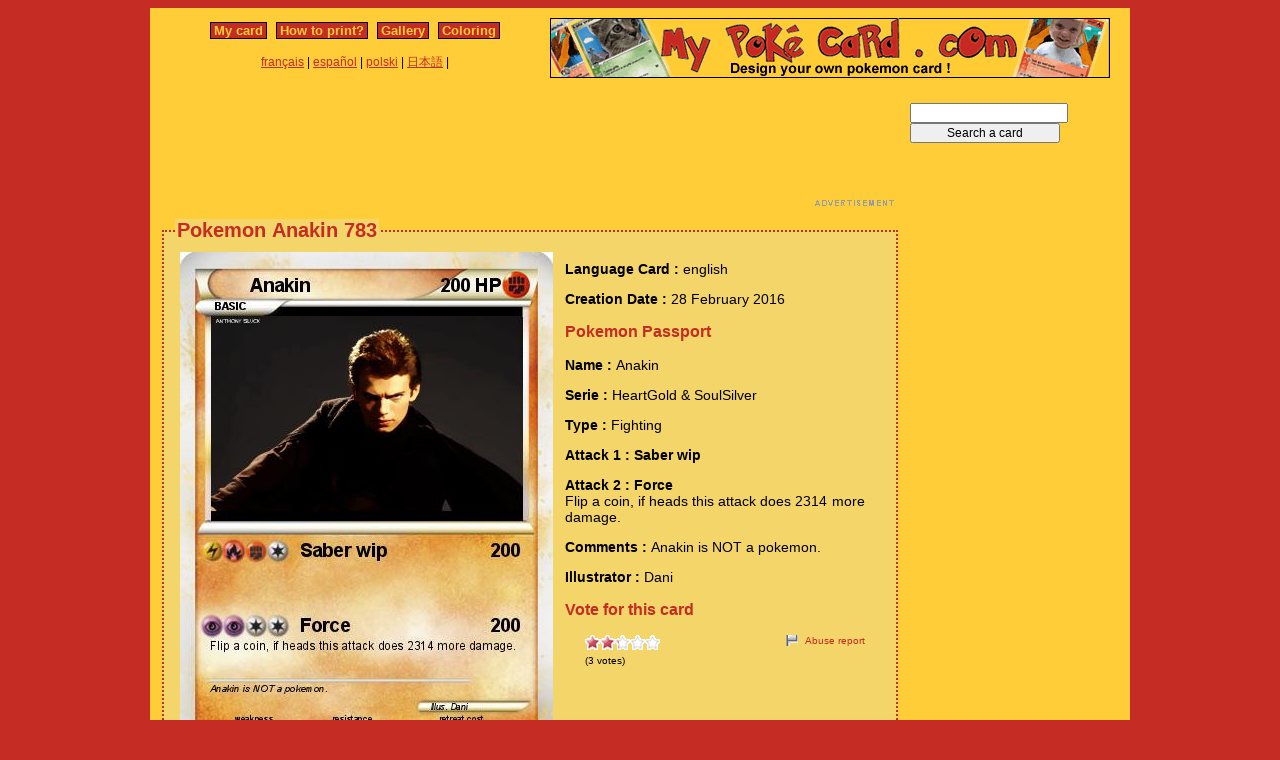

--- FILE ---
content_type: text/html; charset=utf-8
request_url: https://www.mypokecard.com/en/Gallery/Pokemon-Anakin-783
body_size: 4326
content:
<!DOCTYPE html>
<html xmlns="http://www.w3.org/1999/xhtml" lang="en" xml:lang="en" dir="ltr" xmlns:fb="http://www.facebook.com/2008/fbml" xmlns:og="http://opengraphprotocol.org/schema/">
<head>
<base href="https://www.mypokecard.com/" />
<meta http-equiv="Content-Type" content="text/html; charset=utf-8" />
<link rel="canonical" href="https://www.mypokecard.com/en/Gallery/Pokemon-Anakin-783" />
<title>Pokémon Anakin 783 783 - Saber wip - My Pokemon Card</title>
<meta name="description" content=" - Force : Flip a coin, if heads this attack does 2314 more damage." />
<meta property="og:title" content="Pokémon Anakin 783 783 - Saber wip"/>
<meta property="og:type" content="game" />
<meta property="og:url" content="https://www.mypokecard.com/en/Gallery/Pokemon-Anakin-783"/>
<meta property="og:image" content="https://www.mypokecard.com/my/galery/5WAZiS9KBfcW.jpg"/>
<meta property="og:site_name" content="mypokecard.com"/>
<meta property="fb:app_id" content="175671139138473" /><meta property="og:locale" content="en_US" />
<link rel="stylesheet" type="text/css" media="screen" href="/my/css/habillage.css" />
<link rel="stylesheet" type="text/css" href="/my/css/rating.css" />
<link rel="stylesheet" type="text/css" href="/my/css/thickbox.css" />
<link rel="alternate" media="only screen and (max-width: 640px)" href="//mobile.mypokecard.com/en/Gallery/Pokemon-Anakin-783" /><script type="text/javascript" src="/my/js/myrating_jquery_thickbox.js"></script>
<script type="text/javascript">

  var _gaq = _gaq || [];
  _gaq.push(['_setAccount', 'UA-5270624-1']);
  _gaq.push(['_trackPageview']);

  (function() {
    var ga = document.createElement('script'); ga.type = 'text/javascript'; ga.async = true;
    ga.src = ('https:' == document.location.protocol ? 'https://' : 'http://') + 'stats.g.doubleclick.net/dc.js';
    var s = document.getElementsByTagName('script')[0]; s.parentNode.insertBefore(ga, s);
  })();

</script><script async src="https://pagead2.googlesyndication.com/pagead/js/adsbygoogle.js?client=ca-pub-7169248563005649"
     crossorigin="anonymous"></script>
</head>

<body>
<div id="page">

  <div id="conteneur">
    <div id="contenu">

      <div id="menu">
        &nbsp;<a href="/en/">My card</a>&nbsp;
        
          
          &nbsp;<a href="en/How-to-print">How to print?</a>&nbsp;
          
          &nbsp;<a href="en/Gallery">Gallery</a>&nbsp;
          
          &nbsp;<a href="en/Coloring">Coloring</a>&nbsp;
          
        
      </div>

      <table style="width:100%;border:none;padding:0;height:40px;"><tr><td align="center"><a href="/fr/">français</a> | <a href="/es/">español</a> | <a href="/pl/">polski</a> | <a href="/ja/">日本語</a> | </td></tr></table>	      

    </div>

    <div id="conteneur2">	
      <a href="/en/"><img src="my/img/my-poke-card-en.gif" alt="Design and print your own Pokemon Trading Card Game online" title="Build your own pokemon cards" width="560" height="60" /></a>    </div>

    <br class="nettoyeur" />
    
  </div>

  <div id="conteneur3">

    <div id="galery">
       <div  style="width:728px" class="en_pub">
<script async src="https://pagead2.googlesyndication.com/pagead/js/adsbygoogle.js"></script>
<ins class="adsbygoogle"
     style="display:inline-block;width:728px;height:90px"
     data-ad-client="ca-pub-7169248563005649"
     data-ad-slot="3372846306"></ins>
<script>
     (adsbygoogle = window.adsbygoogle || []).push({});
</script>
</div>       
        <div id="article" >
          
          <fieldset><legend>Pokemon Anakin 783</legend>          <div id="card_cont">
            
            <div id="card_left">
              <img src="my/galery/5WAZiS9KBfcW.jpg" alt="Pokemon Anakin" title="Pokemon Anakin" />            </div>
          
            <div id="card_right">
          
              <div class="texte"><div class="hreview-aggregate">
                <p><span class="bold">Language Card : </span> english</p><p><span class="bold">Creation Date :</span> 28 February 2016</p><h3>Pokemon Passport</h3><p><span class="bold">Name : </span><span class="item"><span class="fn">Anakin</span></span></p><p><span class="bold">Serie : </span>HeartGold & SoulSilver </p><p><span class="bold">Type : </span>Fighting</p><p><span class="bold">Attack 1 : Saber wip</span></p><p><span class="bold">Attack 2 : Force</span><br />Flip a coin, if heads this attack does 2314 more damage.</p><p><span class="bold">Comments : </span>Anakin is NOT a pokemon.</p><p><span class="bold">Illustrator : </span>Dani</p><h3>Vote for this card</h3>                
                <div style="float: left;text-align:left;margin-left:-10px;">
                  <div class="ratingblock"><div id="unit_long5WAZiS9KBfcW">  <ul id="unit_ul5WAZiS9KBfcW" class="unit-rating" style="width:75px;">     <li class="current-rating" style="width:34.95px;">Currently <span class="rating">2.33</span>/5</li><li><a href="/my/lib/star_rater/db.php?j=1&amp;q=5WAZiS9KBfcW&amp;t=18.223.97.60&amp;c=5" title="1 out of 5" class="r1-unit rater" rel="nofollow">1</a></li><li><a href="/my/lib/star_rater/db.php?j=2&amp;q=5WAZiS9KBfcW&amp;t=18.223.97.60&amp;c=5" title="2 out of 5" class="r2-unit rater" rel="nofollow">2</a></li><li><a href="/my/lib/star_rater/db.php?j=3&amp;q=5WAZiS9KBfcW&amp;t=18.223.97.60&amp;c=5" title="3 out of 5" class="r3-unit rater" rel="nofollow">3</a></li><li><a href="/my/lib/star_rater/db.php?j=4&amp;q=5WAZiS9KBfcW&amp;t=18.223.97.60&amp;c=5" title="4 out of 5" class="r4-unit rater" rel="nofollow">4</a></li><li><a href="/my/lib/star_rater/db.php?j=5&amp;q=5WAZiS9KBfcW&amp;t=18.223.97.60&amp;c=5" title="5 out of 5" class="r5-unit rater" rel="nofollow">5</a></li>  </ul>  <p>(<span class="votes">3</span> votes)  </p></div></div>                </div>
                <div style="text-align:right;font-size:10px;"><a class="abuse" href="" rel="nofollow" title="Abuse report" class="thickbox" onclick="tb_show('Abuse report', '/my/abuse.php?height=300&width=400&id=5WAZiS9KBfcW&lang=en&opt=card&url=');this.blur();return false;">Abuse report</a></div>

                <br /><br /><iframe src="https://www.facebook.com/plugins/like.php?href=http://www.mypokecard.com/en/Gallery/Pokemon-Anakin-783&amp;layout=standard&amp;show_faces=true&amp;width=450&amp;action=like&amp;colorscheme=light" scrolling="no" frameborder="0" allowTransparency="true" style="border:none; overflow:hidden; width:280px; height:60px;"></iframe>

                                <script type="application/ld+json">
                {
                  "@context": "http://schema.org",
                  "@type": "BreadcrumbList",
                  "itemListElement": [{
                    "@type": "ListItem",
                    "position": 1,
                    "item": {
                      "@id": "https://www.mypokecard.com/en/Gallery",
                      "name": "Pokemon card"
                    }
                  },{
                    "@type": "ListItem",
                    "position": 2,
                    "item": {
                      "@id": "https://www.mypokecard.com/en/Gallery/Pokemon-Anakin-783",
                      "name": "Anakin 783",
                      "image": "https://www.mypokecard.com/my/galery/5WAZiS9KBfcW.jpg"
                    }
                  }]
                }
                </script>

                <p style="text-align:center"><a href="Card-Gallery">View the gallery</a> | <a href="/en/">Create my own card</a></p>
              </div>
              
            </div></div>
            
          </div><br class="nettoyeur" />
    
          </fieldset>
        </div>

      
    <br class="nettoyeur" /><br /><fieldset><legend>Related cards</legend><a href="/en/Gallery/Pokemon-Anakin-vs-Obi-wan-1"><img src="https://www.mypokecard.com/my/galery/thumbs/qThQciKI4z9I.jpg" width="125" height="175"  alt="Anakin vs Obi" title="Anakin vs Obi wan" /></a><a href="/en/Gallery/Pokemon-Anakin-Skywalker-374"><img src="https://www.mypokecard.com/my/galery/thumbs/zt3X1c6KgbWR.jpg" width="125" height="175"  alt="Anakin" title="Anakin Skywalker" /></a><a href="/en/Gallery/Pokemon-Anakin-Kid"><img src="https://www.mypokecard.com/my/galery/thumbs/kRfXxgUQayH.jpg" width="125" height="175"  alt="Anakin Kid" title="Anakin Kid" /></a><a href="/en/Gallery/Pokemon-anakin-kid-1"><img src="https://www.mypokecard.com/my/galery/thumbs/nJ255Hjctmgo.jpg" width="125" height="175"  alt="anakin (kid)" title="anakin (kid)" /></a><a href="/en/Gallery/Pokemon-Anakin-373"><img src="https://www.mypokecard.com/my/galery/thumbs/XLBf91BwTYYa.jpg" width="125" height="175"  alt="Anakin" title="Anakin" /></a><a href="/en/Gallery/Pokemon-Anakin-Episode-I"><img src="https://www.mypokecard.com/my/galery/thumbs/tBzUTPSUk6jN.jpg" width="125" height="175"  alt="Anakin Episode" title="Anakin Episode I" /></a><a href="/en/Gallery/Pokemon-Anakin-Episode-II"><img src="https://www.mypokecard.com/my/galery/thumbs/tBzUTPSUk6XB.jpg" width="125" height="175"  alt="Anakin Episode" title="Anakin Episode II" /></a><a href="/en/Gallery/Pokemon-Anakin-602"><img src="https://www.mypokecard.com/my/galery/thumbs/CaF3RzULLtQU.jpg" width="125" height="175"  alt="Anakin" title="Anakin" /></a><a href="/en/Gallery/Pokemon-anakin-607"><img src="https://www.mypokecard.com/my/galery/thumbs/aFhIzamf3fAq.jpg" width="125" height="175"  alt="anakin" title="anakin" /></a><a href="/en/Gallery/Pokemon-kid-anakin-6"><img src="https://www.mypokecard.com/my/galery/thumbs/I7I9fshlHnZt.jpg" width="125" height="175"  alt="kid anakin" title="kid anakin" /></a><br /><a href="/en/Gallery/Pokemon-Young-Anakin-19">Young Anakin</a> | <a href="/en/Gallery/Pokemon-Anakin-Skywalker-373">Anakin Skywalker</a> | <a href="/en/Gallery/Pokemon-Anakin-Skywalker-387">Anakin Skywalker</a> | <a href="/en/Gallery/Pokemon-Highground">Highground</a> | <a href="/en/Gallery/Pokemon-Anakin-skywalker-25">Anakin skywalker</a> | <a href="/en/Gallery/Pokemon-anakin-182">anakin</a> | <a href="/en/Gallery/Pokemon-Anakin-187">Anakin</a> | <a href="/en/Gallery/Pokemon-Anakin-202">Anakin</a> | <a href="/en/Gallery/Pokemon-Anakin-316">Anakin</a> | <a href="/en/Gallery/Pokemon-anakin-339">anakin</a> | <a href="/en/Gallery/Pokemon-Anakin-355">Anakin</a> | <a href="/en/Gallery/Pokemon-Anakin-364">Anakin</a> | <a href="/en/Gallery/Pokemon-Kid-Anakin-skywalker">Kid Anakin skywalker</a> | <a href="/en/Gallery/Pokemon-Anakin-389">Anakin</a> | <a href="/en/Gallery/Pokemon-obi-wan-and-anakin">obi wan and anakin</a> | <a href="/en/Gallery/Pokemon-Anakin-412">Anakin</a> | <a href="/en/Gallery/Pokemon-anakin-474">anakin</a> | <a href="/en/Gallery/Pokemon-Padme-Amidala-9">Padme Amidala</a> | <a href="/en/Gallery/Pokemon-Anakin-skywalker-boy-2">Anakin skywalker boy</a> | <a href="/en/Gallery/Pokemon-Anakin-Skywalker-215">Anakin Skywalker</a> | <a href="/en/Gallery/Pokemon-Anakin-529">Anakin</a> | <a href="/en/Gallery/Pokemon-anakin-532">anakin</a> | <a href="/en/Gallery/Pokemon-anakin-576">anakin</a> | <a href="/en/Gallery/Pokemon-anakin-575">anakin</a> | <a href="/en/Gallery/Pokemon-Anakin-Episode-III">Anakin Episode III</a> | <a href="/en/Gallery/Pokemon-Anakin-660">Anakin</a> | <a href="/en/Gallery/Pokemon-Kid-Anakin-5">Kid Anakin</a> | <a href="/en/Gallery/Pokemon-Anakin-670">Anakin</a> | <a href="/en/Gallery/Pokemon-Anakin-695">Anakin</a> | <a href="/en/Gallery/Pokemon-Anakin-kid-3">Anakin kid</a> | <a href="/en/Gallery/Pokemon-Anakin-726">Anakin</a> | <a href="/en/Gallery/Pokemon-Anakin-745">Anakin</a> | <a href="/en/Gallery/Pokemon-Anakin-778">Anakin</a> | <a href="/en/Gallery/Pokemon-Anakin-788">Anakin</a> | <a href="/en/Gallery/Pokemon-Anakin-cat">Anakin+cat</a> | <a href="/en/Gallery/Pokemon-anakin-kid-5">anakin (kid)</a> | <a href="/en/Gallery/Pokemon-Anakin-Episode-I-1">Anakin Episode I</a> | <a href="/en/Gallery/Pokemon-anakin-ex-4">anakin ex</a> | <a href="/en/Gallery/Pokemon-M-Anakin-Ex-1">M Anakin Ex</a> | <a href="/en/Gallery/Pokemon-Obi-wan-354">Obi-wan</a> | <a href="/en/Gallery/Pokemon-anakin-858">anakin</a> | <a href="/en/Gallery/Pokemon-Anakin-869">Anakin</a> | <a href="/en/Gallery/Pokemon-anakin-881">anakin</a> | <a href="/en/Gallery/Pokemon-Obi-Wan-Kenobi-206">Obi-Wan Kenobi</a> | <a href="/en/Gallery/Pokemon-anakin-skywalker-400">anakin skywalker</a> | <a href="/en/Gallery/Pokemon-Anakin-kid-6">Anakin (kid)</a> | <a href="/en/Gallery/Pokemon-anakin-923">anakin</a> | <a href="/en/Gallery/Pokemon-anakin-929">anakin</a> | <a href="/en/Gallery/Pokemon-bloxx-anakin">bloxx anakin</a> | <a href="/en/Gallery/Pokemon-Young-Anakin-25">Young Anakin</a> | <a href="/en/Gallery/Pokemon-anakin-lv-x">anakin lv.x</a> | <a href="/en/Gallery/Pokemon-anakin-skywalker-39">anakin skywalker</a> | <a href="/en/Gallery/Pokemon-lego-anakin-4">lego anakin</a> | <a href="/en/Gallery/Pokemon-Anakin-Skywalker-46">Anakin Skywalker</a> | <a href="/en/Gallery/Pokemon-Anakin-113">Anakin</a> | <a href="/en/Gallery/Pokemon-anakin-122">anakin</a> | <a href="/en/Gallery/Pokemon-Kid-Anakin">Kid Anakin</a> | <a href="/en/Gallery/Pokemon-Anakin-123"> Anakin</a> | <a href="/en/Gallery/Pokemon-anakin-128">anakin</a> | <a href="/en/Gallery/Pokemon-Anakin-Skywalker-55">Anakin Skywalker</a> | <a href="/en/Gallery/Pokemon-Anakin-148">Anakin</a> | <a href="/en/Gallery/Pokemon-anakin-162">anakin</a> | <a href="/en/Gallery/Pokemon-Beatles-9">Beatles</a> | <a href="/en/Gallery/Pokemon-PLO-KOON-6">ANAKIN SKYWALKER</a> | <a href="/en/Gallery/Pokemon-Anakin-169">Anakin</a> | <a href="/en/Gallery/Pokemon-Anakin-Charred">Anakin (Charred)</a> | <a href="/en/Gallery/Pokemon-anakin-177">anakin</a> | <a href="/en/Gallery/Pokemon-anakin-skywalker-75">anakin skywalker</a> | <a href="/en/Gallery/Pokemon-Child-Anakin">Child Anakin</a> | <a href="/en/Gallery/Pokemon-anakin-skywaker-1">anakin skywaker</a></fieldset>      <br />
      <fieldset><legend>Comments</legend>
        <div id="comments">
          <div id="fb-root"></div>
          <script async defer crossorigin="anonymous" src="https://connect.facebook.net/en_US/sdk.js#xfbml=1&version=v3.3&appId=149867835117168&autoLogAppEvents=1"></script>
            
          <div class="fb-comments" data-href="http://www.mypokecard.com/en/Gallery/Pokemon-Anakin-783" data-width="" data-numposts="5"></div>
        </div>
      </fieldset>    

    
    </div>

  <div id="pub2">    
          <form action="https://www.mypokecard.com/en/search.html" id="cse-search-box">
  <div>
    <input type="text" name="q" size="31" />
    <input type="submit" name="sa" value="Search a card" />
  </div>
</form><br /><br />
      <div  style="width:160px" class="en_pub">
<script async src="https://pagead2.googlesyndication.com/pagead/js/adsbygoogle.js"></script>
<ins class="adsbygoogle"
     style="display:inline-block;width:160px;height:600px"
     data-ad-client="ca-pub-7169248563005649"
     data-ad-slot="4849579509"></ins>
<script>
     (adsbygoogle = window.adsbygoogle || []).push({});
</script>
</div>
 
      <br /><br /><br />
      </div>	

  </div>
  <br class="nettoyeur" />

  

  <br class="nettoyeur" />
<div id="pied">


<div id="menu2">
	<nav>
	
		<a href="/en/">My pokemon card</a>
		
		&nbsp;|&nbsp;<a href="en/How-to-print">How to print?</a>
		
		&nbsp;|&nbsp;<a href="en/Gallery">Gallery</a>
		
		&nbsp;|&nbsp;<a href="en/Coloring">Pokemon coloring</a>
		
		&nbsp;|&nbsp;<a href="en/Feedback">Feedback</a>
		
		&nbsp;|&nbsp;<a href="en/Privacy-policy">Privacy policy</a>
		
		&nbsp;|&nbsp;<a href="en/What-is-this">What is this ?</a>
		
	
	</nav>
</div>

<footer>
<div style="margin-bottom:4px;">Pokémon is a registered trademark of Nintendo, Creatures, Game Freak and The Pokémon Company</div><small>MyPoKeCaRd.cOm 0.9 - Propulsed by <a href="http://jquery.com">jquery</a>, <a href="http://php.net">php</a>, <a href="http://www.boutell.com/gd/">gd</a> and <a href="http://www.spip.net/fr">spip</a> - <a href="http://validator.w3.org/check?uri=referer">XHTML 1</a> and <a href="http://jigsaw.w3.org/css-validator/check/referer">CSS2</a> valid page</small><div style="margin:10px 5px 5px 5px;">MyPokeCard.com is a funny site to design your own <a href="/en/">pokemon card</a>, vote for the best <a href="/en/Card-Gallery?order=rating">pokemon cards</a> and create <a href="/en/Coloring">pokemon colorings</a></div></footer>  </div>
</div>


</body>
</html>


--- FILE ---
content_type: text/html; charset=utf-8
request_url: https://www.google.com/recaptcha/api2/aframe
body_size: 249
content:
<!DOCTYPE HTML><html><head><meta http-equiv="content-type" content="text/html; charset=UTF-8"></head><body><script nonce="xjNMEjydvjhJ2KJIVM3u_Q">/** Anti-fraud and anti-abuse applications only. See google.com/recaptcha */ try{var clients={'sodar':'https://pagead2.googlesyndication.com/pagead/sodar?'};window.addEventListener("message",function(a){try{if(a.source===window.parent){var b=JSON.parse(a.data);var c=clients[b['id']];if(c){var d=document.createElement('img');d.src=c+b['params']+'&rc='+(localStorage.getItem("rc::a")?sessionStorage.getItem("rc::b"):"");window.document.body.appendChild(d);sessionStorage.setItem("rc::e",parseInt(sessionStorage.getItem("rc::e")||0)+1);localStorage.setItem("rc::h",'1769307699466');}}}catch(b){}});window.parent.postMessage("_grecaptcha_ready", "*");}catch(b){}</script></body></html>